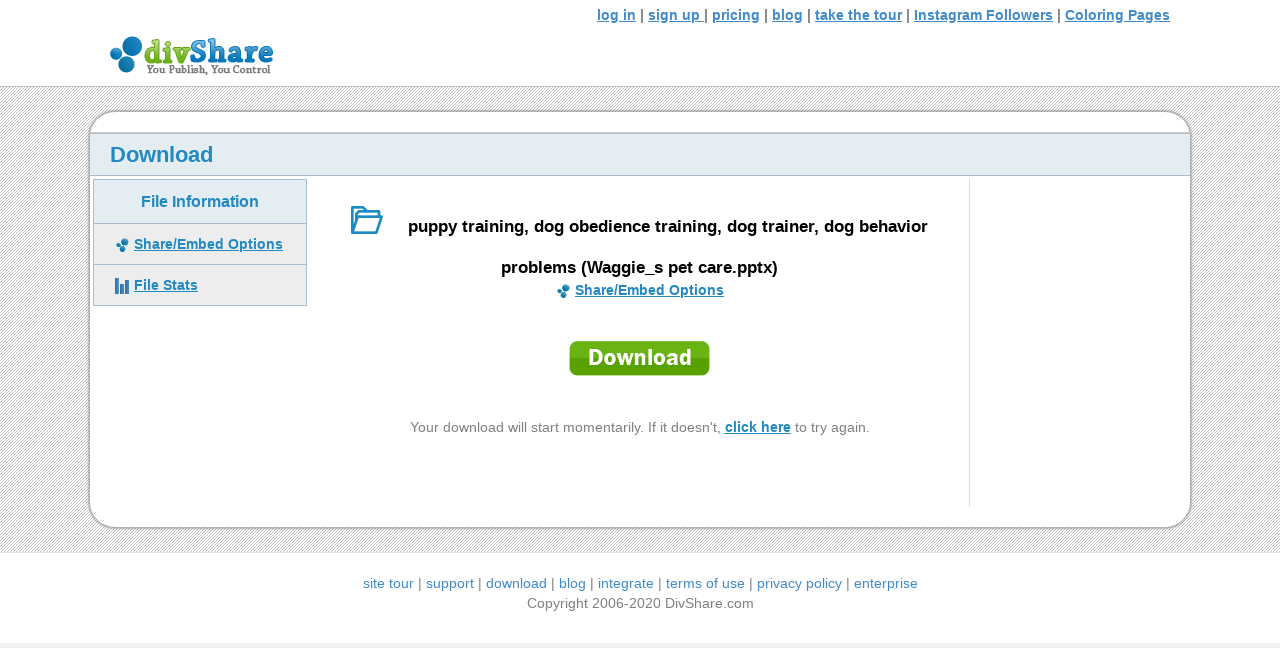

--- FILE ---
content_type: text/html; charset=UTF-8
request_url: https://www.divshare.com/download/24398627-55b/
body_size: 8432
content:
<!DOCTYPE html>
<html dir="ltr" lang="en-US" prefix="og: https://ogp.me/ns#">
<head>
<meta charset="UTF-8" />
<meta name='viewport' content='width=device-width, initial-scale=1.0' />
<meta http-equiv='X-UA-Compatible' content='IE=edge' />
<link rel="profile" href="https://gmpg.org/xfn/11" />
<title>puppy training, dog obedience training, dog trainer, dog behavior problems (Waggie_s pet care.pptx) -</title>
	<style>img:is([sizes="auto" i], [sizes^="auto," i]) { contain-intrinsic-size: 3000px 1500px }</style>
	
		<!-- All in One SEO 4.9.0 - aioseo.com -->
	<meta name="robots" content="max-image-preview:large" />
	<link rel="canonical" href="https://www.divshare.com/download/24398627-55b/" />
	<meta name="generator" content="All in One SEO (AIOSEO) 4.9.0" />
		<meta property="og:locale" content="en_US" />
		<meta property="og:site_name" content="-" />
		<meta property="og:type" content="article" />
		<meta property="og:title" content="puppy training, dog obedience training, dog trainer, dog behavior problems (Waggie_s pet care.pptx) -" />
		<meta property="og:url" content="https://www.divshare.com/download/24398627-55b/" />
		<meta property="article:published_time" content="2020-04-27T12:29:53+00:00" />
		<meta property="article:modified_time" content="2020-04-27T12:29:53+00:00" />
		<meta name="twitter:card" content="summary_large_image" />
		<meta name="twitter:title" content="puppy training, dog obedience training, dog trainer, dog behavior problems (Waggie_s pet care.pptx) -" />
		<script type="application/ld+json" class="aioseo-schema">
			{"@context":"https:\/\/schema.org","@graph":[{"@type":"BreadcrumbList","@id":"https:\/\/www.divshare.com\/download\/24398627-55b\/#breadcrumblist","itemListElement":[{"@type":"ListItem","@id":"https:\/\/www.divshare.com#listItem","position":1,"name":"Home","item":"https:\/\/www.divshare.com","nextItem":{"@type":"ListItem","@id":"https:\/\/www.divshare.com\/download\/24398627-55b\/#listItem","name":"puppy training, dog obedience training, dog trainer, dog behavior problems (Waggie_s pet care.pptx)"}},{"@type":"ListItem","@id":"https:\/\/www.divshare.com\/download\/24398627-55b\/#listItem","position":2,"name":"puppy training, dog obedience training, dog trainer, dog behavior problems (Waggie_s pet care.pptx)","previousItem":{"@type":"ListItem","@id":"https:\/\/www.divshare.com#listItem","name":"Home"}}]},{"@type":"Organization","@id":"https:\/\/www.divshare.com\/#organization","name":"DivShare - Professional Media and Document Sharing","url":"https:\/\/www.divshare.com\/"},{"@type":"WebPage","@id":"https:\/\/www.divshare.com\/download\/24398627-55b\/#webpage","url":"https:\/\/www.divshare.com\/download\/24398627-55b\/","name":"puppy training, dog obedience training, dog trainer, dog behavior problems (Waggie_s pet care.pptx) -","inLanguage":"en-US","isPartOf":{"@id":"https:\/\/www.divshare.com\/#website"},"breadcrumb":{"@id":"https:\/\/www.divshare.com\/download\/24398627-55b\/#breadcrumblist"},"datePublished":"2020-04-27T12:29:53+00:00","dateModified":"2020-04-27T12:29:53+00:00"},{"@type":"WebSite","@id":"https:\/\/www.divshare.com\/#website","url":"https:\/\/www.divshare.com\/","name":"DivShare - Professional Media and Document Sharing","inLanguage":"en-US","publisher":{"@id":"https:\/\/www.divshare.com\/#organization"}}]}
		</script>
		<!-- All in One SEO -->

<link rel="alternate" type="application/rss+xml" title=" &raquo; Feed" href="https://www.divshare.com/feed/" />
<link rel="alternate" type="application/rss+xml" title=" &raquo; Comments Feed" href="https://www.divshare.com/comments/feed/" />
<link rel="alternate" type="application/rss+xml" title=" &raquo; puppy training, dog obedience training, dog trainer, dog behavior problems (Waggie_s pet care.pptx) Comments Feed" href="https://www.divshare.com/download/24398627-55b/feed/" />
		<!-- This site uses the Google Analytics by MonsterInsights plugin v9.9.0 - Using Analytics tracking - https://www.monsterinsights.com/ -->
		<!-- Note: MonsterInsights is not currently configured on this site. The site owner needs to authenticate with Google Analytics in the MonsterInsights settings panel. -->
					<!-- No tracking code set -->
				<!-- / Google Analytics by MonsterInsights -->
		<script type="text/javascript">
/* <![CDATA[ */
window._wpemojiSettings = {"baseUrl":"https:\/\/s.w.org\/images\/core\/emoji\/16.0.1\/72x72\/","ext":".png","svgUrl":"https:\/\/s.w.org\/images\/core\/emoji\/16.0.1\/svg\/","svgExt":".svg","source":{"concatemoji":"https:\/\/www.divshare.com\/wp-includes\/js\/wp-emoji-release.min.js?ver=98ab87298b245eb15fdfee3aece85023"}};
/*! This file is auto-generated */
!function(s,n){var o,i,e;function c(e){try{var t={supportTests:e,timestamp:(new Date).valueOf()};sessionStorage.setItem(o,JSON.stringify(t))}catch(e){}}function p(e,t,n){e.clearRect(0,0,e.canvas.width,e.canvas.height),e.fillText(t,0,0);var t=new Uint32Array(e.getImageData(0,0,e.canvas.width,e.canvas.height).data),a=(e.clearRect(0,0,e.canvas.width,e.canvas.height),e.fillText(n,0,0),new Uint32Array(e.getImageData(0,0,e.canvas.width,e.canvas.height).data));return t.every(function(e,t){return e===a[t]})}function u(e,t){e.clearRect(0,0,e.canvas.width,e.canvas.height),e.fillText(t,0,0);for(var n=e.getImageData(16,16,1,1),a=0;a<n.data.length;a++)if(0!==n.data[a])return!1;return!0}function f(e,t,n,a){switch(t){case"flag":return n(e,"\ud83c\udff3\ufe0f\u200d\u26a7\ufe0f","\ud83c\udff3\ufe0f\u200b\u26a7\ufe0f")?!1:!n(e,"\ud83c\udde8\ud83c\uddf6","\ud83c\udde8\u200b\ud83c\uddf6")&&!n(e,"\ud83c\udff4\udb40\udc67\udb40\udc62\udb40\udc65\udb40\udc6e\udb40\udc67\udb40\udc7f","\ud83c\udff4\u200b\udb40\udc67\u200b\udb40\udc62\u200b\udb40\udc65\u200b\udb40\udc6e\u200b\udb40\udc67\u200b\udb40\udc7f");case"emoji":return!a(e,"\ud83e\udedf")}return!1}function g(e,t,n,a){var r="undefined"!=typeof WorkerGlobalScope&&self instanceof WorkerGlobalScope?new OffscreenCanvas(300,150):s.createElement("canvas"),o=r.getContext("2d",{willReadFrequently:!0}),i=(o.textBaseline="top",o.font="600 32px Arial",{});return e.forEach(function(e){i[e]=t(o,e,n,a)}),i}function t(e){var t=s.createElement("script");t.src=e,t.defer=!0,s.head.appendChild(t)}"undefined"!=typeof Promise&&(o="wpEmojiSettingsSupports",i=["flag","emoji"],n.supports={everything:!0,everythingExceptFlag:!0},e=new Promise(function(e){s.addEventListener("DOMContentLoaded",e,{once:!0})}),new Promise(function(t){var n=function(){try{var e=JSON.parse(sessionStorage.getItem(o));if("object"==typeof e&&"number"==typeof e.timestamp&&(new Date).valueOf()<e.timestamp+604800&&"object"==typeof e.supportTests)return e.supportTests}catch(e){}return null}();if(!n){if("undefined"!=typeof Worker&&"undefined"!=typeof OffscreenCanvas&&"undefined"!=typeof URL&&URL.createObjectURL&&"undefined"!=typeof Blob)try{var e="postMessage("+g.toString()+"("+[JSON.stringify(i),f.toString(),p.toString(),u.toString()].join(",")+"));",a=new Blob([e],{type:"text/javascript"}),r=new Worker(URL.createObjectURL(a),{name:"wpTestEmojiSupports"});return void(r.onmessage=function(e){c(n=e.data),r.terminate(),t(n)})}catch(e){}c(n=g(i,f,p,u))}t(n)}).then(function(e){for(var t in e)n.supports[t]=e[t],n.supports.everything=n.supports.everything&&n.supports[t],"flag"!==t&&(n.supports.everythingExceptFlag=n.supports.everythingExceptFlag&&n.supports[t]);n.supports.everythingExceptFlag=n.supports.everythingExceptFlag&&!n.supports.flag,n.DOMReady=!1,n.readyCallback=function(){n.DOMReady=!0}}).then(function(){return e}).then(function(){var e;n.supports.everything||(n.readyCallback(),(e=n.source||{}).concatemoji?t(e.concatemoji):e.wpemoji&&e.twemoji&&(t(e.twemoji),t(e.wpemoji)))}))}((window,document),window._wpemojiSettings);
/* ]]> */
</script>
<style id='wp-emoji-styles-inline-css' type='text/css'>

	img.wp-smiley, img.emoji {
		display: inline !important;
		border: none !important;
		box-shadow: none !important;
		height: 1em !important;
		width: 1em !important;
		margin: 0 0.07em !important;
		vertical-align: -0.1em !important;
		background: none !important;
		padding: 0 !important;
	}
</style>
<link rel='stylesheet' id='wp-block-library-css' href='https://www.divshare.com/wp-includes/css/dist/block-library/style.min.css?ver=98ab87298b245eb15fdfee3aece85023' type='text/css' media='all' />
<style id='wp-block-library-theme-inline-css' type='text/css'>
.wp-block-audio :where(figcaption){color:#555;font-size:13px;text-align:center}.is-dark-theme .wp-block-audio :where(figcaption){color:#ffffffa6}.wp-block-audio{margin:0 0 1em}.wp-block-code{border:1px solid #ccc;border-radius:4px;font-family:Menlo,Consolas,monaco,monospace;padding:.8em 1em}.wp-block-embed :where(figcaption){color:#555;font-size:13px;text-align:center}.is-dark-theme .wp-block-embed :where(figcaption){color:#ffffffa6}.wp-block-embed{margin:0 0 1em}.blocks-gallery-caption{color:#555;font-size:13px;text-align:center}.is-dark-theme .blocks-gallery-caption{color:#ffffffa6}:root :where(.wp-block-image figcaption){color:#555;font-size:13px;text-align:center}.is-dark-theme :root :where(.wp-block-image figcaption){color:#ffffffa6}.wp-block-image{margin:0 0 1em}.wp-block-pullquote{border-bottom:4px solid;border-top:4px solid;color:currentColor;margin-bottom:1.75em}.wp-block-pullquote cite,.wp-block-pullquote footer,.wp-block-pullquote__citation{color:currentColor;font-size:.8125em;font-style:normal;text-transform:uppercase}.wp-block-quote{border-left:.25em solid;margin:0 0 1.75em;padding-left:1em}.wp-block-quote cite,.wp-block-quote footer{color:currentColor;font-size:.8125em;font-style:normal;position:relative}.wp-block-quote:where(.has-text-align-right){border-left:none;border-right:.25em solid;padding-left:0;padding-right:1em}.wp-block-quote:where(.has-text-align-center){border:none;padding-left:0}.wp-block-quote.is-large,.wp-block-quote.is-style-large,.wp-block-quote:where(.is-style-plain){border:none}.wp-block-search .wp-block-search__label{font-weight:700}.wp-block-search__button{border:1px solid #ccc;padding:.375em .625em}:where(.wp-block-group.has-background){padding:1.25em 2.375em}.wp-block-separator.has-css-opacity{opacity:.4}.wp-block-separator{border:none;border-bottom:2px solid;margin-left:auto;margin-right:auto}.wp-block-separator.has-alpha-channel-opacity{opacity:1}.wp-block-separator:not(.is-style-wide):not(.is-style-dots){width:100px}.wp-block-separator.has-background:not(.is-style-dots){border-bottom:none;height:1px}.wp-block-separator.has-background:not(.is-style-wide):not(.is-style-dots){height:2px}.wp-block-table{margin:0 0 1em}.wp-block-table td,.wp-block-table th{word-break:normal}.wp-block-table :where(figcaption){color:#555;font-size:13px;text-align:center}.is-dark-theme .wp-block-table :where(figcaption){color:#ffffffa6}.wp-block-video :where(figcaption){color:#555;font-size:13px;text-align:center}.is-dark-theme .wp-block-video :where(figcaption){color:#ffffffa6}.wp-block-video{margin:0 0 1em}:root :where(.wp-block-template-part.has-background){margin-bottom:0;margin-top:0;padding:1.25em 2.375em}
</style>
<style id='classic-theme-styles-inline-css' type='text/css'>
/*! This file is auto-generated */
.wp-block-button__link{color:#fff;background-color:#32373c;border-radius:9999px;box-shadow:none;text-decoration:none;padding:calc(.667em + 2px) calc(1.333em + 2px);font-size:1.125em}.wp-block-file__button{background:#32373c;color:#fff;text-decoration:none}
</style>
<link rel='stylesheet' id='aioseo/css/src/vue/standalone/blocks/table-of-contents/global.scss-css' href='https://www.divshare.com/wp-content/plugins/all-in-one-seo-pack/dist/Lite/assets/css/table-of-contents/global.e90f6d47.css?ver=4.9.0' type='text/css' media='all' />
<link rel='stylesheet' id='awsm-ead-public-css' href='https://www.divshare.com/wp-content/plugins/embed-any-document/css/embed-public.min.css?ver=2.7.8' type='text/css' media='all' />
<link rel='stylesheet' id='wp-bootstrap-blocks-styles-css' href='https://www.divshare.com/wp-content/plugins/wp-bootstrap-blocks/build/style-index.css?ver=5.2.1' type='text/css' media='all' />
<style id='global-styles-inline-css' type='text/css'>
:root{--wp--preset--aspect-ratio--square: 1;--wp--preset--aspect-ratio--4-3: 4/3;--wp--preset--aspect-ratio--3-4: 3/4;--wp--preset--aspect-ratio--3-2: 3/2;--wp--preset--aspect-ratio--2-3: 2/3;--wp--preset--aspect-ratio--16-9: 16/9;--wp--preset--aspect-ratio--9-16: 9/16;--wp--preset--color--black: #000000;--wp--preset--color--cyan-bluish-gray: #abb8c3;--wp--preset--color--white: #ffffff;--wp--preset--color--pale-pink: #f78da7;--wp--preset--color--vivid-red: #cf2e2e;--wp--preset--color--luminous-vivid-orange: #ff6900;--wp--preset--color--luminous-vivid-amber: #fcb900;--wp--preset--color--light-green-cyan: #7bdcb5;--wp--preset--color--vivid-green-cyan: #00d084;--wp--preset--color--pale-cyan-blue: #8ed1fc;--wp--preset--color--vivid-cyan-blue: #0693e3;--wp--preset--color--vivid-purple: #9b51e0;--wp--preset--gradient--vivid-cyan-blue-to-vivid-purple: linear-gradient(135deg,rgba(6,147,227,1) 0%,rgb(155,81,224) 100%);--wp--preset--gradient--light-green-cyan-to-vivid-green-cyan: linear-gradient(135deg,rgb(122,220,180) 0%,rgb(0,208,130) 100%);--wp--preset--gradient--luminous-vivid-amber-to-luminous-vivid-orange: linear-gradient(135deg,rgba(252,185,0,1) 0%,rgba(255,105,0,1) 100%);--wp--preset--gradient--luminous-vivid-orange-to-vivid-red: linear-gradient(135deg,rgba(255,105,0,1) 0%,rgb(207,46,46) 100%);--wp--preset--gradient--very-light-gray-to-cyan-bluish-gray: linear-gradient(135deg,rgb(238,238,238) 0%,rgb(169,184,195) 100%);--wp--preset--gradient--cool-to-warm-spectrum: linear-gradient(135deg,rgb(74,234,220) 0%,rgb(151,120,209) 20%,rgb(207,42,186) 40%,rgb(238,44,130) 60%,rgb(251,105,98) 80%,rgb(254,248,76) 100%);--wp--preset--gradient--blush-light-purple: linear-gradient(135deg,rgb(255,206,236) 0%,rgb(152,150,240) 100%);--wp--preset--gradient--blush-bordeaux: linear-gradient(135deg,rgb(254,205,165) 0%,rgb(254,45,45) 50%,rgb(107,0,62) 100%);--wp--preset--gradient--luminous-dusk: linear-gradient(135deg,rgb(255,203,112) 0%,rgb(199,81,192) 50%,rgb(65,88,208) 100%);--wp--preset--gradient--pale-ocean: linear-gradient(135deg,rgb(255,245,203) 0%,rgb(182,227,212) 50%,rgb(51,167,181) 100%);--wp--preset--gradient--electric-grass: linear-gradient(135deg,rgb(202,248,128) 0%,rgb(113,206,126) 100%);--wp--preset--gradient--midnight: linear-gradient(135deg,rgb(2,3,129) 0%,rgb(40,116,252) 100%);--wp--preset--font-size--small: 13px;--wp--preset--font-size--medium: 20px;--wp--preset--font-size--large: 36px;--wp--preset--font-size--x-large: 42px;--wp--preset--spacing--20: 0.44rem;--wp--preset--spacing--30: 0.67rem;--wp--preset--spacing--40: 1rem;--wp--preset--spacing--50: 1.5rem;--wp--preset--spacing--60: 2.25rem;--wp--preset--spacing--70: 3.38rem;--wp--preset--spacing--80: 5.06rem;--wp--preset--shadow--natural: 6px 6px 9px rgba(0, 0, 0, 0.2);--wp--preset--shadow--deep: 12px 12px 50px rgba(0, 0, 0, 0.4);--wp--preset--shadow--sharp: 6px 6px 0px rgba(0, 0, 0, 0.2);--wp--preset--shadow--outlined: 6px 6px 0px -3px rgba(255, 255, 255, 1), 6px 6px rgba(0, 0, 0, 1);--wp--preset--shadow--crisp: 6px 6px 0px rgba(0, 0, 0, 1);}:where(.is-layout-flex){gap: 0.5em;}:where(.is-layout-grid){gap: 0.5em;}body .is-layout-flex{display: flex;}.is-layout-flex{flex-wrap: wrap;align-items: center;}.is-layout-flex > :is(*, div){margin: 0;}body .is-layout-grid{display: grid;}.is-layout-grid > :is(*, div){margin: 0;}:where(.wp-block-columns.is-layout-flex){gap: 2em;}:where(.wp-block-columns.is-layout-grid){gap: 2em;}:where(.wp-block-post-template.is-layout-flex){gap: 1.25em;}:where(.wp-block-post-template.is-layout-grid){gap: 1.25em;}.has-black-color{color: var(--wp--preset--color--black) !important;}.has-cyan-bluish-gray-color{color: var(--wp--preset--color--cyan-bluish-gray) !important;}.has-white-color{color: var(--wp--preset--color--white) !important;}.has-pale-pink-color{color: var(--wp--preset--color--pale-pink) !important;}.has-vivid-red-color{color: var(--wp--preset--color--vivid-red) !important;}.has-luminous-vivid-orange-color{color: var(--wp--preset--color--luminous-vivid-orange) !important;}.has-luminous-vivid-amber-color{color: var(--wp--preset--color--luminous-vivid-amber) !important;}.has-light-green-cyan-color{color: var(--wp--preset--color--light-green-cyan) !important;}.has-vivid-green-cyan-color{color: var(--wp--preset--color--vivid-green-cyan) !important;}.has-pale-cyan-blue-color{color: var(--wp--preset--color--pale-cyan-blue) !important;}.has-vivid-cyan-blue-color{color: var(--wp--preset--color--vivid-cyan-blue) !important;}.has-vivid-purple-color{color: var(--wp--preset--color--vivid-purple) !important;}.has-black-background-color{background-color: var(--wp--preset--color--black) !important;}.has-cyan-bluish-gray-background-color{background-color: var(--wp--preset--color--cyan-bluish-gray) !important;}.has-white-background-color{background-color: var(--wp--preset--color--white) !important;}.has-pale-pink-background-color{background-color: var(--wp--preset--color--pale-pink) !important;}.has-vivid-red-background-color{background-color: var(--wp--preset--color--vivid-red) !important;}.has-luminous-vivid-orange-background-color{background-color: var(--wp--preset--color--luminous-vivid-orange) !important;}.has-luminous-vivid-amber-background-color{background-color: var(--wp--preset--color--luminous-vivid-amber) !important;}.has-light-green-cyan-background-color{background-color: var(--wp--preset--color--light-green-cyan) !important;}.has-vivid-green-cyan-background-color{background-color: var(--wp--preset--color--vivid-green-cyan) !important;}.has-pale-cyan-blue-background-color{background-color: var(--wp--preset--color--pale-cyan-blue) !important;}.has-vivid-cyan-blue-background-color{background-color: var(--wp--preset--color--vivid-cyan-blue) !important;}.has-vivid-purple-background-color{background-color: var(--wp--preset--color--vivid-purple) !important;}.has-black-border-color{border-color: var(--wp--preset--color--black) !important;}.has-cyan-bluish-gray-border-color{border-color: var(--wp--preset--color--cyan-bluish-gray) !important;}.has-white-border-color{border-color: var(--wp--preset--color--white) !important;}.has-pale-pink-border-color{border-color: var(--wp--preset--color--pale-pink) !important;}.has-vivid-red-border-color{border-color: var(--wp--preset--color--vivid-red) !important;}.has-luminous-vivid-orange-border-color{border-color: var(--wp--preset--color--luminous-vivid-orange) !important;}.has-luminous-vivid-amber-border-color{border-color: var(--wp--preset--color--luminous-vivid-amber) !important;}.has-light-green-cyan-border-color{border-color: var(--wp--preset--color--light-green-cyan) !important;}.has-vivid-green-cyan-border-color{border-color: var(--wp--preset--color--vivid-green-cyan) !important;}.has-pale-cyan-blue-border-color{border-color: var(--wp--preset--color--pale-cyan-blue) !important;}.has-vivid-cyan-blue-border-color{border-color: var(--wp--preset--color--vivid-cyan-blue) !important;}.has-vivid-purple-border-color{border-color: var(--wp--preset--color--vivid-purple) !important;}.has-vivid-cyan-blue-to-vivid-purple-gradient-background{background: var(--wp--preset--gradient--vivid-cyan-blue-to-vivid-purple) !important;}.has-light-green-cyan-to-vivid-green-cyan-gradient-background{background: var(--wp--preset--gradient--light-green-cyan-to-vivid-green-cyan) !important;}.has-luminous-vivid-amber-to-luminous-vivid-orange-gradient-background{background: var(--wp--preset--gradient--luminous-vivid-amber-to-luminous-vivid-orange) !important;}.has-luminous-vivid-orange-to-vivid-red-gradient-background{background: var(--wp--preset--gradient--luminous-vivid-orange-to-vivid-red) !important;}.has-very-light-gray-to-cyan-bluish-gray-gradient-background{background: var(--wp--preset--gradient--very-light-gray-to-cyan-bluish-gray) !important;}.has-cool-to-warm-spectrum-gradient-background{background: var(--wp--preset--gradient--cool-to-warm-spectrum) !important;}.has-blush-light-purple-gradient-background{background: var(--wp--preset--gradient--blush-light-purple) !important;}.has-blush-bordeaux-gradient-background{background: var(--wp--preset--gradient--blush-bordeaux) !important;}.has-luminous-dusk-gradient-background{background: var(--wp--preset--gradient--luminous-dusk) !important;}.has-pale-ocean-gradient-background{background: var(--wp--preset--gradient--pale-ocean) !important;}.has-electric-grass-gradient-background{background: var(--wp--preset--gradient--electric-grass) !important;}.has-midnight-gradient-background{background: var(--wp--preset--gradient--midnight) !important;}.has-small-font-size{font-size: var(--wp--preset--font-size--small) !important;}.has-medium-font-size{font-size: var(--wp--preset--font-size--medium) !important;}.has-large-font-size{font-size: var(--wp--preset--font-size--large) !important;}.has-x-large-font-size{font-size: var(--wp--preset--font-size--x-large) !important;}
:where(.wp-block-post-template.is-layout-flex){gap: 1.25em;}:where(.wp-block-post-template.is-layout-grid){gap: 1.25em;}
:where(.wp-block-columns.is-layout-flex){gap: 2em;}:where(.wp-block-columns.is-layout-grid){gap: 2em;}
:root :where(.wp-block-pullquote){font-size: 1.5em;line-height: 1.6;}
</style>
<link rel='stylesheet' id='foundation_icon-css' href='https://www.divshare.com/wp-content/plugins/expandable-row-for-beaver-builder/expandable-row/fonts/foundation-icons/foundation-icons.css?ver=98ab87298b245eb15fdfee3aece85023' type='text/css' media='all' />
<link rel='stylesheet' id='fl-builder-layout-bundle-a0c9f057c3043ca9d8558da06f65e805-css' href='https://www.divshare.com/wp-content/uploads/bb-plugin/cache/a0c9f057c3043ca9d8558da06f65e805-layout-bundle.css?ver=2.3.2.5-1.3.0.2' type='text/css' media='all' />
<link rel='stylesheet' id='jquery-magnificpopup-css' href='https://www.divshare.com/wp-content/plugins/bb-plugin/css/jquery.magnificpopup.min.css?ver=2.3.2.5' type='text/css' media='all' />
<link rel='stylesheet' id='base-css' href='https://www.divshare.com/wp-content/themes/bb-theme/css/base.min.css?ver=1.7.5' type='text/css' media='all' />
<link rel='stylesheet' id='fl-automator-skin-css' href='https://www.divshare.com/wp-content/uploads/bb-theme/skin-6893ccb41449b.css?ver=1.7.5' type='text/css' media='all' />
<link rel='stylesheet' id='pp-animate-css' href='https://www.divshare.com/wp-content/plugins/bbpowerpack/assets/css/animate.min.css?ver=3.5.1' type='text/css' media='all' />
<script type="text/javascript" id="jquery-core-js-extra">
/* <![CDATA[ */
var uabb = {"ajax_url":"https:\/\/www.divshare.com\/wp-admin\/admin-ajax.php"};
/* ]]> */
</script>
<script type="text/javascript" src="https://www.divshare.com/wp-includes/js/jquery/jquery.min.js?ver=3.7.1" id="jquery-core-js"></script>
<script type="text/javascript" src="https://www.divshare.com/wp-includes/js/jquery/jquery-migrate.min.js?ver=3.4.1" id="jquery-migrate-js"></script>
<script type="text/javascript" src="https://www.divshare.com/wp-includes/js/imagesloaded.min.js?ver=98ab87298b245eb15fdfee3aece85023" id="imagesloaded-js"></script>
<link rel="https://api.w.org/" href="https://www.divshare.com/wp-json/" /><link rel="alternate" title="JSON" type="application/json" href="https://www.divshare.com/wp-json/wp/v2/download/216564" /><link rel="EditURI" type="application/rsd+xml" title="RSD" href="https://www.divshare.com/xmlrpc.php?rsd" />

<link rel='shortlink' href='https://www.divshare.com/?p=216564' />
<link rel="alternate" title="oEmbed (JSON)" type="application/json+oembed" href="https://www.divshare.com/wp-json/oembed/1.0/embed?url=https%3A%2F%2Fwww.divshare.com%2Fdownload%2F24398627-55b%2F" />
<link rel="alternate" title="oEmbed (XML)" type="text/xml+oembed" href="https://www.divshare.com/wp-json/oembed/1.0/embed?url=https%3A%2F%2Fwww.divshare.com%2Fdownload%2F24398627-55b%2F&#038;format=xml" />
<meta name="generator" content="Beaverlodge v1.3.2"/><link rel="pingback" href="https://www.divshare.com/xmlrpc.php">
<style type="text/css">.recentcomments a{display:inline !important;padding:0 !important;margin:0 !important;}</style><link rel="icon" href="https://www.divshare.com/wp-content/uploads/2020/04/logo_small-150x41.png" sizes="32x32" />
<link rel="icon" href="https://www.divshare.com/wp-content/uploads/2020/04/logo_small.png" sizes="192x192" />
<link rel="apple-touch-icon" href="https://www.divshare.com/wp-content/uploads/2020/04/logo_small.png" />
<meta name="msapplication-TileImage" content="https://www.divshare.com/wp-content/uploads/2020/04/logo_small.png" />
<link rel="stylesheet" href="https://www.divshare.com/wp-content/themes/bb-child-pivotcmo/style.css" /></head>
<body class="wp-singular download-template-default single single-download postid-216564 wp-custom-logo wp-theme-bb-theme wp-child-theme-bb-child-pivotcmo fl-theme-builder-header fl-theme-builder-footer fl-theme-builder-singular fl-framework-base fl-preset-default fl-full-width fl-search-active" itemscope="itemscope" itemtype="https://schema.org/WebPage">
<a aria-label="Skip to content" class="fl-screen-reader-text" href="#fl-main-content">Skip to content</a><div class="fl-page">
	<header class="fl-builder-content fl-builder-content-43 fl-builder-global-templates-locked" data-post-id="43" itemscope="itemscope" itemtype="http://schema.org/WPHeader" data-type="header" data-sticky="0" data-sticky-breakpoint="medium" data-shrink="0" data-overlay="0" data-overlay-bg="transparent"><div class="fl-row fl-row-full-width fl-row-bg-color fl-node-5e9e3e9e53b73 fl-visible-desktop-medium" data-node="5e9e3e9e53b73">
	<div class="fl-row-content-wrap">
		<div class="uabb-row-separator uabb-top-row-separator" >
</div>
						<div class="fl-row-content fl-row-fixed-width fl-node-content">
		
<div class="fl-col-group fl-node-5e9e3e9e53b74 fl-col-group-equal-height fl-col-group-align-center" data-node="5e9e3e9e53b74">
			<div class="fl-col fl-node-5e9e3e9e53b76" data-node="5e9e3e9e53b76">
	<div class="fl-col-content fl-node-content">
	<div class="fl-module fl-module-rich-text fl-node-5e9e3eea3cdd8" data-node="5e9e3eea3cdd8">
	<div class="fl-module-content fl-node-content">
		<div class="fl-rich-text">
	<p><span style="text-decoration: underline;"><a href="https://www.divshare.com/login/">log in</a></span> | <span style="text-decoration: underline;"><a href="https://www.divshare.com/signup/">sign up</a> </span>| <span style="text-decoration: underline;"><a href="https://www.divshare.com/pricing/">pricing</a></span> | <span style="text-decoration: underline;"><a href="https://www.divshare.com/blog/">blog</a></span> | <a href="https://www.divshare.com/tour/"><span style="text-decoration: underline;">take the tour</span></a>  | <a href="https://goread.io/buy-instagram-followers"><span style="text-decoration: underline;">Instagram Followers</span></a> | <a href="https://www.lessontutor.com/"><span style="text-decoration: underline;">Coloring Pages </span></a></p>
</div>
	</div>
</div>
	</div>
</div>
	</div>
		</div>
	</div>
</div>
<div class="fl-row fl-row-full-width fl-row-bg-color fl-node-5e9e3e9e53b65" data-node="5e9e3e9e53b65">
	<div class="fl-row-content-wrap">
		<div class="uabb-row-separator uabb-top-row-separator" >
</div>
						<div class="fl-row-content fl-row-fixed-width fl-node-content">
		
<div class="fl-col-group fl-node-5e9e3e9e53b6e fl-col-group-equal-height fl-col-group-align-bottom fl-col-group-custom-width" data-node="5e9e3e9e53b6e">
			<div class="fl-col fl-node-5e9e3e9e53b6f fl-col-small" data-node="5e9e3e9e53b6f">
	<div class="fl-col-content fl-node-content">
	<div class="fl-module fl-module-photo fl-node-5e9e41f71cc96" data-node="5e9e41f71cc96">
	<div class="fl-module-content fl-node-content">
		<div class="fl-photo fl-photo-align-left" itemscope itemtype="https://schema.org/ImageObject">
	<div class="fl-photo-content fl-photo-img-png">
				<a href="https://www.divshare.com/" target="_self" itemprop="url">
				<img  decoding="async" class="fl-photo-img wp-image-45 size-full" src="https://www.divshare.com/wp-content/uploads/2020/04/logo_small.png" alt="logo_small" itemprop="image" height="41" width="163" title="logo_small"  data-no-lazy="1" />
				</a>
					</div>
	</div>
	</div>
</div>
	</div>
</div>
			<div class="fl-col fl-node-5e9e3e9e53b70" data-node="5e9e3e9e53b70">
	<div class="fl-col-content fl-node-content">
		</div>
</div>
	</div>
		</div>
	</div>
</div>
</header><div class="uabb-js-breakpoint" style="display: none;"></div>	<div id="fl-main-content" class="fl-page-content" itemprop="mainContentOfPage" role="main">

		<div class="fl-builder-content fl-builder-content-1799 fl-builder-global-templates-locked" data-post-id="1799"><div class="fl-row fl-row-fixed-width fl-row-bg-color fl-node-5ea776d630b26" data-node="5ea776d630b26">
	<div class="fl-row-content-wrap">
		<div class="uabb-row-separator uabb-top-row-separator" >
</div>
						<div class="fl-row-content fl-row-fixed-width fl-node-content">
		
<div class="fl-col-group fl-node-5ea776d630ece" data-node="5ea776d630ece">
			<div class="fl-col fl-node-5ea776d630ecf" data-node="5ea776d630ecf">
	<div class="fl-col-content fl-node-content">
	<div class="fl-module fl-module-separator fl-node-5ea776d630ed0" data-node="5ea776d630ed0">
	<div class="fl-module-content fl-node-content">
		<div class="fl-separator"></div>
	</div>
</div>
	</div>
</div>
	</div>

<div class="fl-col-group fl-node-5ea776d630ed1" data-node="5ea776d630ed1">
			<div class="fl-col fl-node-5ea776d630ed2" data-node="5ea776d630ed2">
	<div class="fl-col-content fl-node-content">
	<div class="fl-module fl-module-rich-text fl-node-5ea776d630ed3 no-margin-bottom" data-node="5ea776d630ed3">
	<div class="fl-module-content fl-node-content">
		<div class="fl-rich-text">
	<p>Download</p>
</div>
	</div>
</div>
	</div>
</div>
	</div>

<div class="fl-col-group fl-node-5ea776d630ed4" data-node="5ea776d630ed4">
			<div class="fl-col fl-node-5ea776d630ed5 fl-col-small" data-node="5ea776d630ed5">
	<div class="fl-col-content fl-node-content">
	<div id="file-formation-header" class="fl-module fl-module-rich-text fl-node-5ea776d630ed6 no-margin-bottom" data-node="5ea776d630ed6">
	<div class="fl-module-content fl-node-content">
		<div class="fl-rich-text">
	<p>File Information</p>
</div>
	</div>
</div>
<div class="fl-module fl-module-separator fl-node-5ea776d630ed9" data-node="5ea776d630ed9">
	<div class="fl-module-content fl-node-content">
		<div class="fl-separator"></div>
	</div>
</div>
<div class="fl-module fl-module-rich-text fl-node-5ea776d630eda no-margin-bottom" data-node="5ea776d630eda">
	<div class="fl-module-content fl-node-content">
		<div class="fl-rich-text">
	<p><img decoding="async" src="https://www.divshare.com/wp-content/uploads/2020/04/logo_16.png" /> <span style="text-decoration: underline;">Share/Embed Options</span></p>
</div>
	</div>
</div>
<div class="fl-module fl-module-separator fl-node-5ea776d630edb" data-node="5ea776d630edb">
	<div class="fl-module-content fl-node-content">
		<div class="fl-separator"></div>
	</div>
</div>
<div class="fl-module fl-module-rich-text fl-node-5ea776d630edc no-margin-bottom" data-node="5ea776d630edc">
	<div class="fl-module-content fl-node-content">
		<div class="fl-rich-text">
	<p><img decoding="async" src="https://www.divshare.com/wp-content/uploads/2020/04/filestat_16.png" /> <span style="text-decoration: underline;">File Stats</span></p>
</div>
	</div>
</div>
	</div>
</div>
			<div class="fl-col fl-node-5ea776d630edd" data-node="5ea776d630edd">
	<div class="fl-col-content fl-node-content">
	<div class="fl-module fl-module-rich-text fl-node-5ea776d630ede no-margin-bottom" data-node="5ea776d630ede">
	<div class="fl-module-content fl-node-content">
		<div class="fl-rich-text">
	<p><img  decoding="async" class="alignnone wp-image-1816" src="https://www.divshare.com/wp-content/uploads/2020/04/folder.png" alt="puppy training, dog obedience training, dog trainer, dog behavior problems (Waggie_s pet care.pptx)" width="32" height="32" /> puppy training, dog obedience training, dog trainer, dog behavior problems (Waggie_s pet care.pptx)</p>
</div>
	</div>
</div>
<div class="fl-module fl-module-rich-text fl-node-5ea776d630edf no-margin-bottom" data-node="5ea776d630edf">
	<div class="fl-module-content fl-node-content">
		<div class="fl-rich-text">
	<p><img decoding="async" src="https://www.divshare.com/wp-content/uploads/2020/04/logo_16.png" /> <span style="text-decoration: underline;">Share/Embed Options</span></p>
</div>
	</div>
</div>
<div class="fl-module fl-module-photo fl-node-5ea776d630ee0" data-node="5ea776d630ee0">
	<div class="fl-module-content fl-node-content">
		<div class="fl-photo fl-photo-align-center" itemscope itemtype="https://schema.org/ImageObject">
	<div class="fl-photo-content fl-photo-img-png">
				<img  decoding="async" class="fl-photo-img wp-image-1803 size-full" src="https://www.divshare.com/wp-content/uploads/2020/04/btn_download_new.png" alt="btn_download_new" itemprop="image" height="37" width="141" title="btn_download_new"  />
					</div>
	</div>
	</div>
</div>
<div class="fl-module fl-module-rich-text fl-node-5ea776d630ee1" data-node="5ea776d630ee1">
	<div class="fl-module-content fl-node-content">
		<div class="fl-rich-text">
	<p>Your download will start momentarily. If it doesn't, <span style="text-decoration: underline;"><strong><span style="color: #2389c1; text-decoration: underline;">click here</span></strong></span> to try again.</p>
</div>
	</div>
</div>
<div class="fl-module fl-module-fl-post-content fl-node-5ea776d630ee3" data-node="5ea776d630ee3">
	<div class="fl-module-content fl-node-content">
			</div>
</div>
	</div>
</div>
			<div class="fl-col fl-node-5ea776d630ee4 fl-col-small" data-node="5ea776d630ee4">
	<div class="fl-col-content fl-node-content">
		</div>
</div>
	</div>
		</div>
	</div>
</div>
</div><div class="uabb-js-breakpoint" style="display: none;"></div>
	</div><!-- .fl-page-content -->
	<footer class="fl-builder-content fl-builder-content-1750 fl-builder-global-templates-locked" data-post-id="1750" itemscope="itemscope" itemtype="http://schema.org/WPFooter" data-type="footer"><div class="fl-row fl-row-full-width fl-row-bg-color fl-node-5e9e68c348320" data-node="5e9e68c348320">
	<div class="fl-row-content-wrap">
		<div class="uabb-row-separator uabb-top-row-separator" >
</div>
						<div class="fl-row-content fl-row-fixed-width fl-node-content">
		
<div class="fl-col-group fl-node-5e9e68c34a4b1" data-node="5e9e68c34a4b1">
			<div class="fl-col fl-node-5e9e68c34a70e" data-node="5e9e68c34a70e">
	<div class="fl-col-content fl-node-content">
	<div class="fl-module fl-module-rich-text fl-node-5e9e68d05b63c" data-node="5e9e68d05b63c">
	<div class="fl-module-content fl-node-content">
		<div class="fl-rich-text">
	<p><a href="https://www.divshare.com/tour/">site tour</a> | <a title="Support" href="https://www.divshare.com/page/support/">support</a> | <a href="https://www.divshare.com/download">download</a> | <a href="https://www.divshare.com/blog">blog</a> | <a href="https://www.divshare.com/integrate/">integrate</a> | <a title="divShare Terms of Service" href="https://www.divshare.com/page/terms/">terms of use</a> | <a title="Web Site Privacy Statement" href="https://www.divshare.com/page/privacy/">privacy policy</a> | <a title="Enterprise Solutions" href="https://www.divshare.com/page/enterprise/">enterprise</a><br />
Copyright 2006-2020 DivShare.com</p>
</div>
	</div>
</div>
	</div>
</div>
	</div>
		</div>
	</div>
</div>
</footer><div class="uabb-js-breakpoint" style="display: none;"></div>	</div><!-- .fl-page -->
<script type="speculationrules">
{"prefetch":[{"source":"document","where":{"and":[{"href_matches":"\/*"},{"not":{"href_matches":["\/wp-*.php","\/wp-admin\/*","\/wp-content\/uploads\/*","\/wp-content\/*","\/wp-content\/plugins\/*","\/wp-content\/themes\/bb-child-pivotcmo\/*","\/wp-content\/themes\/bb-theme\/*","\/*\\?(.+)"]}},{"not":{"selector_matches":"a[rel~=\"nofollow\"]"}},{"not":{"selector_matches":".no-prefetch, .no-prefetch a"}}]},"eagerness":"conservative"}]}
</script>
<script type="text/javascript" src="https://www.divshare.com/wp-content/plugins/embed-any-document/js/pdfobject.min.js?ver=2.7.8" id="awsm-ead-pdf-object-js"></script>
<script type="text/javascript" id="awsm-ead-public-js-extra">
/* <![CDATA[ */
var eadPublic = [];
/* ]]> */
</script>
<script type="text/javascript" src="https://www.divshare.com/wp-content/plugins/embed-any-document/js/embed-public.min.js?ver=2.7.8" id="awsm-ead-public-js"></script>
<script type="module"  src="https://www.divshare.com/wp-content/plugins/all-in-one-seo-pack/dist/Lite/assets/table-of-contents.95d0dfce.js?ver=4.9.0" id="aioseo/js/src/vue/standalone/blocks/table-of-contents/frontend.js-js"></script>
<script type="text/javascript" src="https://www.divshare.com/wp-content/plugins/bb-plugin/js/jquery.ba-throttle-debounce.min.js?ver=2.3.2.5" id="jquery-throttle-js"></script>
<script type="text/javascript" src="https://www.divshare.com/wp-content/plugins/bb-plugin/js/jquery.fitvids.min.js?ver=1.2" id="jquery-fitvids-js"></script>
<script type="text/javascript" src="https://www.divshare.com/wp-content/uploads/bb-plugin/cache/01f6a6c13912696a565d8dbef30c1f11-layout-bundle.js?ver=2.3.2.5-1.3.0.2" id="fl-builder-layout-bundle-01f6a6c13912696a565d8dbef30c1f11-js"></script>
<script type="text/javascript" src="https://www.divshare.com/wp-content/plugins/bb-plugin/js/jquery.magnificpopup.min.js?ver=2.3.2.5" id="jquery-magnificpopup-js"></script>
<script type="text/javascript" src="https://www.divshare.com/wp-includes/js/comment-reply.min.js?ver=98ab87298b245eb15fdfee3aece85023" id="comment-reply-js" async="async" data-wp-strategy="async"></script>
<script type="text/javascript" id="fl-automator-js-extra">
/* <![CDATA[ */
var themeopts = {"medium_breakpoint":"992","mobile_breakpoint":"768"};
/* ]]> */
</script>
<script type="text/javascript" src="https://www.divshare.com/wp-content/themes/bb-theme/js/theme.min.js?ver=1.7.5" id="fl-automator-js"></script>

		<script defer src="https://static.cloudflareinsights.com/beacon.min.js/vcd15cbe7772f49c399c6a5babf22c1241717689176015" integrity="sha512-ZpsOmlRQV6y907TI0dKBHq9Md29nnaEIPlkf84rnaERnq6zvWvPUqr2ft8M1aS28oN72PdrCzSjY4U6VaAw1EQ==" data-cf-beacon='{"version":"2024.11.0","token":"a0fb68034c8b46f99494781ccb040c1b","r":1,"server_timing":{"name":{"cfCacheStatus":true,"cfEdge":true,"cfExtPri":true,"cfL4":true,"cfOrigin":true,"cfSpeedBrain":true},"location_startswith":null}}' crossorigin="anonymous"></script>
</body>
</html>
